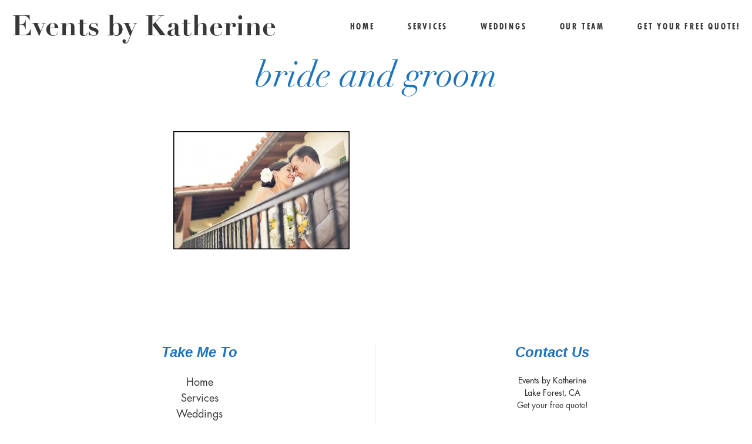

--- FILE ---
content_type: text/html; charset=UTF-8
request_url: http://www.eventsbykatherine.com/casa-romantica-wedding/casa-romantica-wedding_0010-2/
body_size: 9226
content:
<!DOCTYPE html>
<html lang="en-US">
<head>
    <meta name="viewport" content="width=device-width, user-scalable=no, initial-scale=1.0, maximum-scale=1.0, minimum-scale=1.0">
        <meta charset="UTF-8">
        
                            <link rel="shortcut icon" href="http://www.eventsbykatherine.com/wp-content/themes/mimal/favicon.ico"/>
            
    

    <meta name='robots' content='index, follow, max-image-preview:large, max-snippet:-1, max-video-preview:-1' />

	<!-- This site is optimized with the Yoast SEO plugin v26.8 - https://yoast.com/product/yoast-seo-wordpress/ -->
	<title>bride and groom - Events by Katherine</title>
	<link rel="canonical" href="http://www.eventsbykatherine.com/casa-romantica-wedding/casa-romantica-wedding_0010-2/" />
	<meta property="og:locale" content="en_US" />
	<meta property="og:type" content="article" />
	<meta property="og:title" content="bride and groom - Events by Katherine" />
	<meta property="og:url" content="http://www.eventsbykatherine.com/casa-romantica-wedding/casa-romantica-wedding_0010-2/" />
	<meta property="og:site_name" content="Events by Katherine" />
	<meta property="article:publisher" content="https://www.facebook.com/weddingplannerorangecounty/" />
	<meta property="article:modified_time" content="2016-06-11T06:57:37+00:00" />
	<meta property="og:image" content="http://www.eventsbykatherine.com/casa-romantica-wedding/casa-romantica-wedding_0010-2" />
	<meta property="og:image:width" content="575" />
	<meta property="og:image:height" content="385" />
	<meta property="og:image:type" content="image/jpeg" />
	<script type="application/ld+json" class="yoast-schema-graph">{"@context":"https://schema.org","@graph":[{"@type":"WebPage","@id":"http://www.eventsbykatherine.com/casa-romantica-wedding/casa-romantica-wedding_0010-2/","url":"http://www.eventsbykatherine.com/casa-romantica-wedding/casa-romantica-wedding_0010-2/","name":"bride and groom - Events by Katherine","isPartOf":{"@id":"http://www.eventsbykatherine.com/#website"},"primaryImageOfPage":{"@id":"http://www.eventsbykatherine.com/casa-romantica-wedding/casa-romantica-wedding_0010-2/#primaryimage"},"image":{"@id":"http://www.eventsbykatherine.com/casa-romantica-wedding/casa-romantica-wedding_0010-2/#primaryimage"},"thumbnailUrl":"http://www.eventsbykatherine.com/wp-content/uploads/2013/10/Casa-Romantica-Wedding_0010.jpg","datePublished":"2016-06-11T06:56:55+00:00","dateModified":"2016-06-11T06:57:37+00:00","breadcrumb":{"@id":"http://www.eventsbykatherine.com/casa-romantica-wedding/casa-romantica-wedding_0010-2/#breadcrumb"},"inLanguage":"en-US","potentialAction":[{"@type":"ReadAction","target":["http://www.eventsbykatherine.com/casa-romantica-wedding/casa-romantica-wedding_0010-2/"]}]},{"@type":"ImageObject","inLanguage":"en-US","@id":"http://www.eventsbykatherine.com/casa-romantica-wedding/casa-romantica-wedding_0010-2/#primaryimage","url":"http://www.eventsbykatherine.com/wp-content/uploads/2013/10/Casa-Romantica-Wedding_0010.jpg","contentUrl":"http://www.eventsbykatherine.com/wp-content/uploads/2013/10/Casa-Romantica-Wedding_0010.jpg","width":575,"height":385,"caption":"bride and groom"},{"@type":"BreadcrumbList","@id":"http://www.eventsbykatherine.com/casa-romantica-wedding/casa-romantica-wedding_0010-2/#breadcrumb","itemListElement":[{"@type":"ListItem","position":1,"name":"Home","item":"http://www.eventsbykatherine.com/"},{"@type":"ListItem","position":2,"name":"Casa Romantica Wedding ~ Vintage Coastal California","item":"https://www.eventsbykatherine.com/casa-romantica-wedding/"},{"@type":"ListItem","position":3,"name":"bride and groom"}]},{"@type":"WebSite","@id":"http://www.eventsbykatherine.com/#website","url":"http://www.eventsbykatherine.com/","name":"Events by Katherine","description":"Southern California Wedding Planners","potentialAction":[{"@type":"SearchAction","target":{"@type":"EntryPoint","urlTemplate":"http://www.eventsbykatherine.com/?s={search_term_string}"},"query-input":{"@type":"PropertyValueSpecification","valueRequired":true,"valueName":"search_term_string"}}],"inLanguage":"en-US"}]}</script>
	<!-- / Yoast SEO plugin. -->


<link rel="alternate" type="application/rss+xml" title="Events by Katherine &raquo; Feed" href="http://www.eventsbykatherine.com/feed/" />
<link rel="alternate" type="application/rss+xml" title="Events by Katherine &raquo; Comments Feed" href="http://www.eventsbykatherine.com/comments/feed/" />
<link rel="alternate" title="oEmbed (JSON)" type="application/json+oembed" href="http://www.eventsbykatherine.com/wp-json/oembed/1.0/embed?url=http%3A%2F%2Fwww.eventsbykatherine.com%2Fcasa-romantica-wedding%2Fcasa-romantica-wedding_0010-2%2F" />
<link rel="alternate" title="oEmbed (XML)" type="text/xml+oembed" href="http://www.eventsbykatherine.com/wp-json/oembed/1.0/embed?url=http%3A%2F%2Fwww.eventsbykatherine.com%2Fcasa-romantica-wedding%2Fcasa-romantica-wedding_0010-2%2F&#038;format=xml" />
<style id='wp-img-auto-sizes-contain-inline-css' type='text/css'>
img:is([sizes=auto i],[sizes^="auto," i]){contain-intrinsic-size:3000px 1500px}
/*# sourceURL=wp-img-auto-sizes-contain-inline-css */
</style>
<link rel='stylesheet' id='cosmo-shortcodes-css' href='http://www.eventsbykatherine.com/wp-content/plugins/flo-shortcodes/css/shortcodes.css?ver=6.9' type='text/css' media='all' />
<style id='wp-emoji-styles-inline-css' type='text/css'>

	img.wp-smiley, img.emoji {
		display: inline !important;
		border: none !important;
		box-shadow: none !important;
		height: 1em !important;
		width: 1em !important;
		margin: 0 0.07em !important;
		vertical-align: -0.1em !important;
		background: none !important;
		padding: 0 !important;
	}
/*# sourceURL=wp-emoji-styles-inline-css */
</style>
<style id='wp-block-library-inline-css' type='text/css'>
:root{--wp-block-synced-color:#7a00df;--wp-block-synced-color--rgb:122,0,223;--wp-bound-block-color:var(--wp-block-synced-color);--wp-editor-canvas-background:#ddd;--wp-admin-theme-color:#007cba;--wp-admin-theme-color--rgb:0,124,186;--wp-admin-theme-color-darker-10:#006ba1;--wp-admin-theme-color-darker-10--rgb:0,107,160.5;--wp-admin-theme-color-darker-20:#005a87;--wp-admin-theme-color-darker-20--rgb:0,90,135;--wp-admin-border-width-focus:2px}@media (min-resolution:192dpi){:root{--wp-admin-border-width-focus:1.5px}}.wp-element-button{cursor:pointer}:root .has-very-light-gray-background-color{background-color:#eee}:root .has-very-dark-gray-background-color{background-color:#313131}:root .has-very-light-gray-color{color:#eee}:root .has-very-dark-gray-color{color:#313131}:root .has-vivid-green-cyan-to-vivid-cyan-blue-gradient-background{background:linear-gradient(135deg,#00d084,#0693e3)}:root .has-purple-crush-gradient-background{background:linear-gradient(135deg,#34e2e4,#4721fb 50%,#ab1dfe)}:root .has-hazy-dawn-gradient-background{background:linear-gradient(135deg,#faaca8,#dad0ec)}:root .has-subdued-olive-gradient-background{background:linear-gradient(135deg,#fafae1,#67a671)}:root .has-atomic-cream-gradient-background{background:linear-gradient(135deg,#fdd79a,#004a59)}:root .has-nightshade-gradient-background{background:linear-gradient(135deg,#330968,#31cdcf)}:root .has-midnight-gradient-background{background:linear-gradient(135deg,#020381,#2874fc)}:root{--wp--preset--font-size--normal:16px;--wp--preset--font-size--huge:42px}.has-regular-font-size{font-size:1em}.has-larger-font-size{font-size:2.625em}.has-normal-font-size{font-size:var(--wp--preset--font-size--normal)}.has-huge-font-size{font-size:var(--wp--preset--font-size--huge)}.has-text-align-center{text-align:center}.has-text-align-left{text-align:left}.has-text-align-right{text-align:right}.has-fit-text{white-space:nowrap!important}#end-resizable-editor-section{display:none}.aligncenter{clear:both}.items-justified-left{justify-content:flex-start}.items-justified-center{justify-content:center}.items-justified-right{justify-content:flex-end}.items-justified-space-between{justify-content:space-between}.screen-reader-text{border:0;clip-path:inset(50%);height:1px;margin:-1px;overflow:hidden;padding:0;position:absolute;width:1px;word-wrap:normal!important}.screen-reader-text:focus{background-color:#ddd;clip-path:none;color:#444;display:block;font-size:1em;height:auto;left:5px;line-height:normal;padding:15px 23px 14px;text-decoration:none;top:5px;width:auto;z-index:100000}html :where(.has-border-color){border-style:solid}html :where([style*=border-top-color]){border-top-style:solid}html :where([style*=border-right-color]){border-right-style:solid}html :where([style*=border-bottom-color]){border-bottom-style:solid}html :where([style*=border-left-color]){border-left-style:solid}html :where([style*=border-width]){border-style:solid}html :where([style*=border-top-width]){border-top-style:solid}html :where([style*=border-right-width]){border-right-style:solid}html :where([style*=border-bottom-width]){border-bottom-style:solid}html :where([style*=border-left-width]){border-left-style:solid}html :where(img[class*=wp-image-]){height:auto;max-width:100%}:where(figure){margin:0 0 1em}html :where(.is-position-sticky){--wp-admin--admin-bar--position-offset:var(--wp-admin--admin-bar--height,0px)}@media screen and (max-width:600px){html :where(.is-position-sticky){--wp-admin--admin-bar--position-offset:0px}}

/*# sourceURL=wp-block-library-inline-css */
</style><style id='global-styles-inline-css' type='text/css'>
:root{--wp--preset--aspect-ratio--square: 1;--wp--preset--aspect-ratio--4-3: 4/3;--wp--preset--aspect-ratio--3-4: 3/4;--wp--preset--aspect-ratio--3-2: 3/2;--wp--preset--aspect-ratio--2-3: 2/3;--wp--preset--aspect-ratio--16-9: 16/9;--wp--preset--aspect-ratio--9-16: 9/16;--wp--preset--color--black: #000000;--wp--preset--color--cyan-bluish-gray: #abb8c3;--wp--preset--color--white: #ffffff;--wp--preset--color--pale-pink: #f78da7;--wp--preset--color--vivid-red: #cf2e2e;--wp--preset--color--luminous-vivid-orange: #ff6900;--wp--preset--color--luminous-vivid-amber: #fcb900;--wp--preset--color--light-green-cyan: #7bdcb5;--wp--preset--color--vivid-green-cyan: #00d084;--wp--preset--color--pale-cyan-blue: #8ed1fc;--wp--preset--color--vivid-cyan-blue: #0693e3;--wp--preset--color--vivid-purple: #9b51e0;--wp--preset--gradient--vivid-cyan-blue-to-vivid-purple: linear-gradient(135deg,rgb(6,147,227) 0%,rgb(155,81,224) 100%);--wp--preset--gradient--light-green-cyan-to-vivid-green-cyan: linear-gradient(135deg,rgb(122,220,180) 0%,rgb(0,208,130) 100%);--wp--preset--gradient--luminous-vivid-amber-to-luminous-vivid-orange: linear-gradient(135deg,rgb(252,185,0) 0%,rgb(255,105,0) 100%);--wp--preset--gradient--luminous-vivid-orange-to-vivid-red: linear-gradient(135deg,rgb(255,105,0) 0%,rgb(207,46,46) 100%);--wp--preset--gradient--very-light-gray-to-cyan-bluish-gray: linear-gradient(135deg,rgb(238,238,238) 0%,rgb(169,184,195) 100%);--wp--preset--gradient--cool-to-warm-spectrum: linear-gradient(135deg,rgb(74,234,220) 0%,rgb(151,120,209) 20%,rgb(207,42,186) 40%,rgb(238,44,130) 60%,rgb(251,105,98) 80%,rgb(254,248,76) 100%);--wp--preset--gradient--blush-light-purple: linear-gradient(135deg,rgb(255,206,236) 0%,rgb(152,150,240) 100%);--wp--preset--gradient--blush-bordeaux: linear-gradient(135deg,rgb(254,205,165) 0%,rgb(254,45,45) 50%,rgb(107,0,62) 100%);--wp--preset--gradient--luminous-dusk: linear-gradient(135deg,rgb(255,203,112) 0%,rgb(199,81,192) 50%,rgb(65,88,208) 100%);--wp--preset--gradient--pale-ocean: linear-gradient(135deg,rgb(255,245,203) 0%,rgb(182,227,212) 50%,rgb(51,167,181) 100%);--wp--preset--gradient--electric-grass: linear-gradient(135deg,rgb(202,248,128) 0%,rgb(113,206,126) 100%);--wp--preset--gradient--midnight: linear-gradient(135deg,rgb(2,3,129) 0%,rgb(40,116,252) 100%);--wp--preset--font-size--small: 13px;--wp--preset--font-size--medium: 20px;--wp--preset--font-size--large: 36px;--wp--preset--font-size--x-large: 42px;--wp--preset--spacing--20: 0.44rem;--wp--preset--spacing--30: 0.67rem;--wp--preset--spacing--40: 1rem;--wp--preset--spacing--50: 1.5rem;--wp--preset--spacing--60: 2.25rem;--wp--preset--spacing--70: 3.38rem;--wp--preset--spacing--80: 5.06rem;--wp--preset--shadow--natural: 6px 6px 9px rgba(0, 0, 0, 0.2);--wp--preset--shadow--deep: 12px 12px 50px rgba(0, 0, 0, 0.4);--wp--preset--shadow--sharp: 6px 6px 0px rgba(0, 0, 0, 0.2);--wp--preset--shadow--outlined: 6px 6px 0px -3px rgb(255, 255, 255), 6px 6px rgb(0, 0, 0);--wp--preset--shadow--crisp: 6px 6px 0px rgb(0, 0, 0);}:where(.is-layout-flex){gap: 0.5em;}:where(.is-layout-grid){gap: 0.5em;}body .is-layout-flex{display: flex;}.is-layout-flex{flex-wrap: wrap;align-items: center;}.is-layout-flex > :is(*, div){margin: 0;}body .is-layout-grid{display: grid;}.is-layout-grid > :is(*, div){margin: 0;}:where(.wp-block-columns.is-layout-flex){gap: 2em;}:where(.wp-block-columns.is-layout-grid){gap: 2em;}:where(.wp-block-post-template.is-layout-flex){gap: 1.25em;}:where(.wp-block-post-template.is-layout-grid){gap: 1.25em;}.has-black-color{color: var(--wp--preset--color--black) !important;}.has-cyan-bluish-gray-color{color: var(--wp--preset--color--cyan-bluish-gray) !important;}.has-white-color{color: var(--wp--preset--color--white) !important;}.has-pale-pink-color{color: var(--wp--preset--color--pale-pink) !important;}.has-vivid-red-color{color: var(--wp--preset--color--vivid-red) !important;}.has-luminous-vivid-orange-color{color: var(--wp--preset--color--luminous-vivid-orange) !important;}.has-luminous-vivid-amber-color{color: var(--wp--preset--color--luminous-vivid-amber) !important;}.has-light-green-cyan-color{color: var(--wp--preset--color--light-green-cyan) !important;}.has-vivid-green-cyan-color{color: var(--wp--preset--color--vivid-green-cyan) !important;}.has-pale-cyan-blue-color{color: var(--wp--preset--color--pale-cyan-blue) !important;}.has-vivid-cyan-blue-color{color: var(--wp--preset--color--vivid-cyan-blue) !important;}.has-vivid-purple-color{color: var(--wp--preset--color--vivid-purple) !important;}.has-black-background-color{background-color: var(--wp--preset--color--black) !important;}.has-cyan-bluish-gray-background-color{background-color: var(--wp--preset--color--cyan-bluish-gray) !important;}.has-white-background-color{background-color: var(--wp--preset--color--white) !important;}.has-pale-pink-background-color{background-color: var(--wp--preset--color--pale-pink) !important;}.has-vivid-red-background-color{background-color: var(--wp--preset--color--vivid-red) !important;}.has-luminous-vivid-orange-background-color{background-color: var(--wp--preset--color--luminous-vivid-orange) !important;}.has-luminous-vivid-amber-background-color{background-color: var(--wp--preset--color--luminous-vivid-amber) !important;}.has-light-green-cyan-background-color{background-color: var(--wp--preset--color--light-green-cyan) !important;}.has-vivid-green-cyan-background-color{background-color: var(--wp--preset--color--vivid-green-cyan) !important;}.has-pale-cyan-blue-background-color{background-color: var(--wp--preset--color--pale-cyan-blue) !important;}.has-vivid-cyan-blue-background-color{background-color: var(--wp--preset--color--vivid-cyan-blue) !important;}.has-vivid-purple-background-color{background-color: var(--wp--preset--color--vivid-purple) !important;}.has-black-border-color{border-color: var(--wp--preset--color--black) !important;}.has-cyan-bluish-gray-border-color{border-color: var(--wp--preset--color--cyan-bluish-gray) !important;}.has-white-border-color{border-color: var(--wp--preset--color--white) !important;}.has-pale-pink-border-color{border-color: var(--wp--preset--color--pale-pink) !important;}.has-vivid-red-border-color{border-color: var(--wp--preset--color--vivid-red) !important;}.has-luminous-vivid-orange-border-color{border-color: var(--wp--preset--color--luminous-vivid-orange) !important;}.has-luminous-vivid-amber-border-color{border-color: var(--wp--preset--color--luminous-vivid-amber) !important;}.has-light-green-cyan-border-color{border-color: var(--wp--preset--color--light-green-cyan) !important;}.has-vivid-green-cyan-border-color{border-color: var(--wp--preset--color--vivid-green-cyan) !important;}.has-pale-cyan-blue-border-color{border-color: var(--wp--preset--color--pale-cyan-blue) !important;}.has-vivid-cyan-blue-border-color{border-color: var(--wp--preset--color--vivid-cyan-blue) !important;}.has-vivid-purple-border-color{border-color: var(--wp--preset--color--vivid-purple) !important;}.has-vivid-cyan-blue-to-vivid-purple-gradient-background{background: var(--wp--preset--gradient--vivid-cyan-blue-to-vivid-purple) !important;}.has-light-green-cyan-to-vivid-green-cyan-gradient-background{background: var(--wp--preset--gradient--light-green-cyan-to-vivid-green-cyan) !important;}.has-luminous-vivid-amber-to-luminous-vivid-orange-gradient-background{background: var(--wp--preset--gradient--luminous-vivid-amber-to-luminous-vivid-orange) !important;}.has-luminous-vivid-orange-to-vivid-red-gradient-background{background: var(--wp--preset--gradient--luminous-vivid-orange-to-vivid-red) !important;}.has-very-light-gray-to-cyan-bluish-gray-gradient-background{background: var(--wp--preset--gradient--very-light-gray-to-cyan-bluish-gray) !important;}.has-cool-to-warm-spectrum-gradient-background{background: var(--wp--preset--gradient--cool-to-warm-spectrum) !important;}.has-blush-light-purple-gradient-background{background: var(--wp--preset--gradient--blush-light-purple) !important;}.has-blush-bordeaux-gradient-background{background: var(--wp--preset--gradient--blush-bordeaux) !important;}.has-luminous-dusk-gradient-background{background: var(--wp--preset--gradient--luminous-dusk) !important;}.has-pale-ocean-gradient-background{background: var(--wp--preset--gradient--pale-ocean) !important;}.has-electric-grass-gradient-background{background: var(--wp--preset--gradient--electric-grass) !important;}.has-midnight-gradient-background{background: var(--wp--preset--gradient--midnight) !important;}.has-small-font-size{font-size: var(--wp--preset--font-size--small) !important;}.has-medium-font-size{font-size: var(--wp--preset--font-size--medium) !important;}.has-large-font-size{font-size: var(--wp--preset--font-size--large) !important;}.has-x-large-font-size{font-size: var(--wp--preset--font-size--x-large) !important;}
/*# sourceURL=global-styles-inline-css */
</style>

<style id='classic-theme-styles-inline-css' type='text/css'>
/*! This file is auto-generated */
.wp-block-button__link{color:#fff;background-color:#32373c;border-radius:9999px;box-shadow:none;text-decoration:none;padding:calc(.667em + 2px) calc(1.333em + 2px);font-size:1.125em}.wp-block-file__button{background:#32373c;color:#fff;text-decoration:none}
/*# sourceURL=/wp-includes/css/classic-themes.min.css */
</style>
<link rel='stylesheet' id='vendor-css' href='http://www.eventsbykatherine.com/wp-content/themes/mimal/css/vendor.min.css?ver=0.9' type='text/css' media='all' />
<link rel='stylesheet' id='theme_stylesheet-css' href='http://www.eventsbykatherine.com/wp-content/themes/mimal/css/style.min.css?ver=0.9' type='text/css' media='all' />
<link rel='stylesheet' id='default_stylesheet-css' href='http://www.eventsbykatherine.com/wp-content/themes/mimal/style.css?ver=0.9' type='text/css' media='all' />
<script type="text/javascript" src="http://www.eventsbykatherine.com/wp-includes/js/jquery/jquery.min.js?ver=3.7.1" id="jquery-core-js"></script>
<script type="text/javascript" src="http://www.eventsbykatherine.com/wp-includes/js/jquery/jquery-migrate.min.js?ver=3.4.1" id="jquery-migrate-js"></script>
<link rel="https://api.w.org/" href="http://www.eventsbykatherine.com/wp-json/" /><link rel="alternate" title="JSON" type="application/json" href="http://www.eventsbykatherine.com/wp-json/wp/v2/media/6729" /><link rel="EditURI" type="application/rsd+xml" title="RSD" href="http://www.eventsbykatherine.com/xmlrpc.php?rsd" />
<meta name="generator" content="WordPress 6.9" />
<link rel='shortlink' href='http://www.eventsbykatherine.com/?p=6729' />
<style class="flo-custom-css">
			@media only screen and (max-width: 768px){
			.nav-mobile.mobile .logo img{
				max-width: 200px;
			}
		}
				@media only screen and (min-width: 769px) {
		    header.main-header ul.nav-menu > .menu-item > .header_main-nav_sub-menu:after {
		        background-color: #e5e5e5;
		    }
		}
	

	
	/*list view content width: custom width*/
			
		.page.blog .all-posts.with-layout .layout{
		    max-width: 600px;
		}
		@media only screen and (min-width: 1025px){
		    .page.blog .all-posts.with-layout .post.style-basic.with-image .post-header{
		        min-height: 800px;
		    }

		    .page.blog .all-posts.with-layout .post.style-basic.with-image .post-header{
			    margin-bottom: -580px;
			}
		}

		/*if the screen width is smaller that the list view width we need to recalculate the hover div position. so we'll compute the proportions first */
		@media only screen and (min-width: 1025px) and (max-width: 600px){
			.page.blog .all-posts.with-layout .post.style-basic.with-image .post-header{
		        min-height:  calc( 100vw * 600 / 600 + 200px ); 
		    }

		    .page.blog .all-posts.with-layout .post.style-basic.with-image .post-header{
		    	margin-bottom: calc( -1 * ( 100vw * 600 / 600 - 50px) );
		    }
		}
	

	                    .contact-page .content p {
    display: none;
}

.ninja-forms-required-items {
    display: none;
}

textarea#ninja_forms_field_3 {
    text-align: center;
}

div#ninja_forms_field_5_div_wrap {
    text-align: center;
}
.post-meta {
    display: none;
}

.flobox-wrapper .options-side .icons a.share {
    display: none;
}

.flobox-wrapper .options-side .icons a.info {
    display: none;
}

.page-id-20 input[type=text]{
    border: 1px solid #999;
}
/*
@media only screen and (min-width:769px) {
.home.page-id-6 header.main-header ul.nav-menu>.show.menu-item {
    display: inline-block;
}
.home.page-id-6 header.main-header ul.nav-menu>.menu-item {
    display: none;
}
.home.page-id-6 header.main-header ul.nav-menu>.menu-item ul {
 display:none;   
}
}
*/
textarea#ninja_forms_field_3 {
    border: 1px solid #999;
}

.page .hero-image.full-width.fixed .title {
color: #1e73be;
}

@media only screen and (max-width:640px) {
 .page .hero-image.full-width .title {
    color: #1e73be!important;
}
}

@media (min-width:46rem) {
header.main-header .hero-block__slider .hero_nav .nav-wrapper.background--light .logo a,
header.main-header .hero-block__slider .hero_nav .nav-wrapper.background--light .header-menu .header_main-nav_link>a {
    color: #fff !important
}
}                
</style><link rel="icon" href="http://www.eventsbykatherine.com/wp-content/uploads/2016/02/cropped-Events-by-Katherine-I-dark-grey-transparent-150x150.png" sizes="32x32" />
<link rel="icon" href="http://www.eventsbykatherine.com/wp-content/uploads/2016/02/cropped-Events-by-Katherine-I-dark-grey-transparent-300x300.png" sizes="192x192" />
<link rel="apple-touch-icon" href="http://www.eventsbykatherine.com/wp-content/uploads/2016/02/cropped-Events-by-Katherine-I-dark-grey-transparent-300x300.png" />
<meta name="msapplication-TileImage" content="http://www.eventsbykatherine.com/wp-content/uploads/2016/02/cropped-Events-by-Katherine-I-dark-grey-transparent-300x300.png" />
<style type="text/css" title="dynamic-css" class="options-output">.page.post-page .post-nav li:hover{background-color:#e5e5e5;}.page.portfolio-page li.image .figure-hover{background-color:;}#wrapper > div.page.blog > div.all-posts.with-layout.text-center > div.layout > div.post > div.post-header.with-image:hover{background-color:;}.page.portfolio-page li.image .figure-hover, .page.portfolio-page li.image .figure-hover a{color:#000000;}header .logo a, header.main-header .hero-block__slider .hero_nav .logo a{line-height:48px;font-size:48px;}.main-navigation .logo img{max-width:200px;}.page .post img, .article-content a img, .content img, .content img
                        .alignleft, .content img.alignright, .content img.aligncenter, .page.post-page .post img{margin-bottom:25px;}.hero-slider h3 a{line-height:36px;font-size:36px;}.hero-slider h3{line-height:36px;font-size:36px;}.hero-slider .slide-hover .title{line-height:36px;font-size:36px;}@media only screen and (max-width: 450px) {.hero-slider .slide-hover .title{font-size:36px;}}@media only screen and (min-width: 451px) and (max-width: 768px) {.hero-slider .slide-hover .title{font-size:36px;}}.page .hero-image.full-width .title{line-height:130px;line-height-tablet:70px;color:#ffffff;font-size:90px;}@media only screen and (max-width: 450px) {.page .hero-image.full-width .title{line-height:60px;font-size:40px;}}@media only screen and (min-width: 451px) and (max-width: 768px) {.page .hero-image.full-width .title{line-height:70px;font-size:65px;}}

                            .page.post-page .post h2.title,
                             .page.portfolio-page h2,
                              .next-post .title,
                               .prev-post .title,
                                 .page.blog .all-posts.full-width .post.with-image.style-basic.active h2.title,
                                  .post-page .post h1.title

                                 {color:#1e73be;}.orig-size .logo , .squares .logo , .post-nav li a , .also-like .title, .also .title a, .orig-size .title, .squares .title{color:#1e73be;}.flobox-wrapper .options-side .option.info h2.title, .page.portfolio-single .page-header .title{line-height:44px;font-size:44px;}.pagination li a, .pagination li span, .pagination li , .open-post{color:#1e73be;}h1,body .article-content h1{color:#1e73be;}h5,body .article-content h5{font-family:Arial, Helvetica, sans-serif;font-weight:400;font-style:normal;}.main-footer .widget .widget-title{font-weight:700;font-style:italic;color:#1e73be;}</style></head>

<div id="fb-root"></div>


<body class="attachment wp-singular attachment-template-default single single-attachment postid-6729 attachmentid-6729 attachment-jpeg wp-theme-mimal home group-blog">
                    <div id="wrapper">
        
        
                    <header class="main-header nav__right logo__left">
		
    <div class="navigation-wrap">
    <div class="nav-mobile mobile">
			<a href="#" class="menu-button">
				<span class="lines"></span>
			</a>

			<div class="logo">
				<a href="http://www.eventsbykatherine.com" class="logo-text">Events by Katherine</a>			</div>
		</div>

    <nav class="main-navigation">
  <div class="logo desktop">
      <a href="http://www.eventsbykatherine.com" class="logo-text">Events by Katherine</a>  </div>

      
  
  
<div class="header-menu no-header-actions">
    <ul id="menu-nav" class="nav-menu"><li id="menu-item-29" class="header_main-nav_link menu-item menu-item-type-post_type menu-item-object-page menu-item-home menu-item-29 first"><a href="http://www.eventsbykatherine.com/">Home</a></li>
<li id="menu-item-6270" class="header_main-nav_link show menu-item menu-item-type-post_type menu-item-object-page menu-item-has-children menu-item-6270"><a href="http://www.eventsbykatherine.com/wedding-planner-services/">Services</a>
<ul class="header_main-nav_sub-menu menu-item-has-children">
	<li id="menu-item-6286" class="header_main-nav_sub-menu_link menu-item menu-item-type-post_type menu-item-object-page menu-item-6286"><a href="http://www.eventsbykatherine.com/wedding-planning-service/">Partial Planning</a></li>
	<li id="menu-item-13083" class="header_main-nav_sub-menu_link menu-item menu-item-type-post_type menu-item-object-page menu-item-13083"><a href="http://www.eventsbykatherine.com/day-of-plus/">Day of Plus</a></li>
	<li id="menu-item-79" class="header_main-nav_sub-menu_link menu-item menu-item-type-post_type menu-item-object-page menu-item-79"><a href="http://www.eventsbykatherine.com/day-of-coordinator/">Day of Coordinator</a></li>
</ul>
</li>
<li id="menu-item-23" class="header_main-nav_link menu-item menu-item-type-post_type menu-item-object-page menu-item-23"><a href="http://www.eventsbykatherine.com/blog/">Weddings</a></li>
<li id="menu-item-131" class="header_main-nav_link menu-item menu-item-type-custom menu-item-object-custom menu-item-131"><a href="http://www.eventsbykatherine.com/orange-county-wedding-planners/">Our Team</a></li>
<li id="menu-item-22" class="header_main-nav_link menu-item menu-item-type-post_type menu-item-object-page menu-item-22"><a href="http://www.eventsbykatherine.com/contact/">Get your free quote!</a></li>
</ul></div>

  </nav></div>
</header>

        


<div class="page post-page">
	<div class="layout">
					
<div class="post-nav">
	<ul>
					</ul>
</div>
<article class="post">
	<header>
		
		<h1 class="title" >bride and groom</h1>
			</header>
		
	<div class="content">

		
		<div class="article-content">
			<p class="attachment"><a href='http://www.eventsbykatherine.com/wp-content/uploads/2013/10/Casa-Romantica-Wedding_0010.jpg'><img fetchpriority="high" decoding="async" width="300" height="201" src="http://www.eventsbykatherine.com/wp-content/uploads/2013/10/Casa-Romantica-Wedding_0010-300x201.jpg" class="attachment-medium size-medium" alt="bride and groom" srcset="http://www.eventsbykatherine.com/wp-content/uploads/2013/10/Casa-Romantica-Wedding_0010-300x201.jpg 300w, http://www.eventsbykatherine.com/wp-content/uploads/2013/10/Casa-Romantica-Wedding_0010.jpg 575w" sizes="(max-width: 300px) 100vw, 300px" /></a></p>
		</div>
							</div>
	<div class="actions">
		
				<!-- Alse like — это realated posts-->
			</div>
</article>
			</div>
</div>

<footer class="main-footer">

			

			<div class="default-content row">
			
			<div class="block-widgets ">
									<div class="block">
						<aside id="nav_menu-5" class="widget"><div class="widget_nav_menu"><h5 class="widget-title">Take Me To</h5><p class="widget-delimiter">&nbsp;</p><div class="menu-footer-menu-container"><ul id="menu-footer-menu" class="menu"><li id="menu-item-6179" class="menu-item menu-item-type-post_type menu-item-object-page menu-item-home menu-item-6179"><a href="http://www.eventsbykatherine.com/">Home</a></li>
<li id="menu-item-6319" class="show menu-item menu-item-type-post_type menu-item-object-page menu-item-6319"><a href="http://www.eventsbykatherine.com/wedding-planner-services/">Services</a></li>
<li id="menu-item-82" class="menu-item menu-item-type-post_type menu-item-object-page menu-item-82"><a href="http://www.eventsbykatherine.com/blog/">Weddings</a></li>
<li id="menu-item-6320" class="menu-item menu-item-type-post_type menu-item-object-page menu-item-6320"><a href="http://www.eventsbykatherine.com/orange-county-wedding-planners/">Our Team</a></li>
<li id="menu-item-81" class="menu-item menu-item-type-post_type menu-item-object-page menu-item-81"><a href="http://www.eventsbykatherine.com/contact/">Get your free quote!</a></li>
</ul></div></div></aside>					</div>
				
									<div class="block">
						<aside id="text-4" class="widget"><div class="widget_text"><h5 class="widget-title">Contact Us</h5><p class="widget-delimiter">&nbsp;</p>			<div class="textwidget"><p><b>Events by Katherine</b><br />
Lake Forest, CA<br />
<a href="http://www.eventsbykatherine.com/contact/" target="_blank">Get your free quote!</a></p>
</div>
		</div></aside>					</div>
				
							</div>

					</div>
		<div class="copyright row">
		<div class="large12">
						 <a href="http://flothemes.com/"  target="blank" class="flo-logo min-icon-flothemes-logo"> Made By Flothemes </a>		</div>
	</div>
</footer>
</div>
</div>
<script> (function(i,s,o,g,r,a,m){i['GoogleAnalyticsObject']=r;i[r]=i[r]||function(){
(i[r].q=i[r].q||[]).push(arguments)},i[r].l=1*new Date();a=s.createElement(o),
m=s.getElementsByTagName(o)[0];a.async=1;a.src=g;m.parentNode.insertBefore(a,m)
})(window,document,'script','//www.google-analytics.com/analytics.js','ga');

ga('create', 'UA-17364238-1', 'auto');
ga('send', 'pageview');
</script><script type="speculationrules">
{"prefetch":[{"source":"document","where":{"and":[{"href_matches":"/*"},{"not":{"href_matches":["/wp-*.php","/wp-admin/*","/wp-content/uploads/*","/wp-content/*","/wp-content/plugins/*","/wp-content/themes/mimal/*","/*\\?(.+)"]}},{"not":{"selector_matches":"a[rel~=\"nofollow\"]"}},{"not":{"selector_matches":".no-prefetch, .no-prefetch a"}}]},"eagerness":"conservative"}]}
</script>
<script type="text/javascript" src="http://www.eventsbykatherine.com/wp-includes/js/jquery/ui/core.min.js?ver=1.13.3" id="jquery-ui-core-js"></script>
<script type="text/javascript" src="http://www.eventsbykatherine.com/wp-includes/js/jquery/ui/accordion.min.js?ver=1.13.3" id="jquery-ui-accordion-js"></script>
<script type="text/javascript" src="http://www.eventsbykatherine.com/wp-includes/js/jquery/ui/tabs.min.js?ver=1.13.3" id="jquery-ui-tabs-js"></script>
<script type="text/javascript" id="cosmo-shortcodes-lib-js-extra">
/* <![CDATA[ */
var ajaxurl = "http://www.eventsbykatherine.com/wp-admin/admin-ajax.php";
//# sourceURL=cosmo-shortcodes-lib-js-extra
/* ]]> */
</script>
<script type="text/javascript" src="http://www.eventsbykatherine.com/wp-content/plugins/flo-shortcodes/js/cosmo-shortcodes-lib.js?ver=1" id="cosmo-shortcodes-lib-js"></script>
<script type="text/javascript" src="http://www.eventsbykatherine.com/wp-content/themes/mimal/js/vendor.min.js?ver=0.9" id="vendor-js"></script>
<script type="text/javascript" id="scripts-js-extra">
/* <![CDATA[ */
var floConfig = {"sliderLayoutType":"fullscreen","heroSlider":"1","autoplay":"1","slideshowEffect":"fade","gallerySlideshowEffect":"zoomOut","autoplay_speed":"1500","stickyHeader":"1","automatically_text_color":"1"};
var ajaxurl = "http://www.eventsbykatherine.com/wp-admin/admin-ajax.php";
//# sourceURL=scripts-js-extra
/* ]]> */
</script>
<script type="text/javascript" src="http://www.eventsbykatherine.com/wp-content/themes/mimal/js/scripts.min.js?ver=0.9" id="scripts-js"></script>
<script type="text/javascript" src="http://www.eventsbykatherine.com/wp-includes/js/comment-reply.min.js?ver=6.9" id="comment-reply-js" async="async" data-wp-strategy="async" fetchpriority="low"></script>
<script id="wp-emoji-settings" type="application/json">
{"baseUrl":"https://s.w.org/images/core/emoji/17.0.2/72x72/","ext":".png","svgUrl":"https://s.w.org/images/core/emoji/17.0.2/svg/","svgExt":".svg","source":{"concatemoji":"http://www.eventsbykatherine.com/wp-includes/js/wp-emoji-release.min.js?ver=6.9"}}
</script>
<script type="module">
/* <![CDATA[ */
/*! This file is auto-generated */
const a=JSON.parse(document.getElementById("wp-emoji-settings").textContent),o=(window._wpemojiSettings=a,"wpEmojiSettingsSupports"),s=["flag","emoji"];function i(e){try{var t={supportTests:e,timestamp:(new Date).valueOf()};sessionStorage.setItem(o,JSON.stringify(t))}catch(e){}}function c(e,t,n){e.clearRect(0,0,e.canvas.width,e.canvas.height),e.fillText(t,0,0);t=new Uint32Array(e.getImageData(0,0,e.canvas.width,e.canvas.height).data);e.clearRect(0,0,e.canvas.width,e.canvas.height),e.fillText(n,0,0);const a=new Uint32Array(e.getImageData(0,0,e.canvas.width,e.canvas.height).data);return t.every((e,t)=>e===a[t])}function p(e,t){e.clearRect(0,0,e.canvas.width,e.canvas.height),e.fillText(t,0,0);var n=e.getImageData(16,16,1,1);for(let e=0;e<n.data.length;e++)if(0!==n.data[e])return!1;return!0}function u(e,t,n,a){switch(t){case"flag":return n(e,"\ud83c\udff3\ufe0f\u200d\u26a7\ufe0f","\ud83c\udff3\ufe0f\u200b\u26a7\ufe0f")?!1:!n(e,"\ud83c\udde8\ud83c\uddf6","\ud83c\udde8\u200b\ud83c\uddf6")&&!n(e,"\ud83c\udff4\udb40\udc67\udb40\udc62\udb40\udc65\udb40\udc6e\udb40\udc67\udb40\udc7f","\ud83c\udff4\u200b\udb40\udc67\u200b\udb40\udc62\u200b\udb40\udc65\u200b\udb40\udc6e\u200b\udb40\udc67\u200b\udb40\udc7f");case"emoji":return!a(e,"\ud83e\u1fac8")}return!1}function f(e,t,n,a){let r;const o=(r="undefined"!=typeof WorkerGlobalScope&&self instanceof WorkerGlobalScope?new OffscreenCanvas(300,150):document.createElement("canvas")).getContext("2d",{willReadFrequently:!0}),s=(o.textBaseline="top",o.font="600 32px Arial",{});return e.forEach(e=>{s[e]=t(o,e,n,a)}),s}function r(e){var t=document.createElement("script");t.src=e,t.defer=!0,document.head.appendChild(t)}a.supports={everything:!0,everythingExceptFlag:!0},new Promise(t=>{let n=function(){try{var e=JSON.parse(sessionStorage.getItem(o));if("object"==typeof e&&"number"==typeof e.timestamp&&(new Date).valueOf()<e.timestamp+604800&&"object"==typeof e.supportTests)return e.supportTests}catch(e){}return null}();if(!n){if("undefined"!=typeof Worker&&"undefined"!=typeof OffscreenCanvas&&"undefined"!=typeof URL&&URL.createObjectURL&&"undefined"!=typeof Blob)try{var e="postMessage("+f.toString()+"("+[JSON.stringify(s),u.toString(),c.toString(),p.toString()].join(",")+"));",a=new Blob([e],{type:"text/javascript"});const r=new Worker(URL.createObjectURL(a),{name:"wpTestEmojiSupports"});return void(r.onmessage=e=>{i(n=e.data),r.terminate(),t(n)})}catch(e){}i(n=f(s,u,c,p))}t(n)}).then(e=>{for(const n in e)a.supports[n]=e[n],a.supports.everything=a.supports.everything&&a.supports[n],"flag"!==n&&(a.supports.everythingExceptFlag=a.supports.everythingExceptFlag&&a.supports[n]);var t;a.supports.everythingExceptFlag=a.supports.everythingExceptFlag&&!a.supports.flag,a.supports.everything||((t=a.source||{}).concatemoji?r(t.concatemoji):t.wpemoji&&t.twemoji&&(r(t.twemoji),r(t.wpemoji)))});
//# sourceURL=http://www.eventsbykatherine.com/wp-includes/js/wp-emoji-loader.min.js
/* ]]> */
</script>
</body>

</html>
